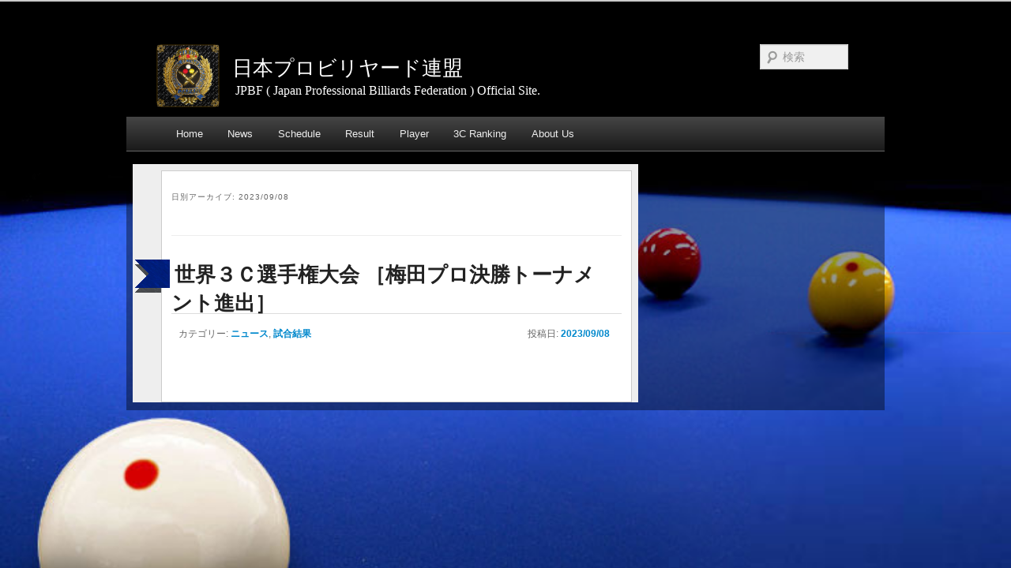

--- FILE ---
content_type: text/html; charset=UTF-8
request_url: https://jpbf.net/2023/09/08/
body_size: 36656
content:
<!DOCTYPE html>
<!--[if IE 6]>
<html id="ie6" dir="ltr" lang="ja" prefix="og: https://ogp.me/ns#">
<![endif]-->
<!--[if IE 7]>
<html id="ie7" dir="ltr" lang="ja" prefix="og: https://ogp.me/ns#">
<![endif]-->
<!--[if IE 8]>
<html id="ie8" dir="ltr" lang="ja" prefix="og: https://ogp.me/ns#">
<![endif]-->
<!--[if !(IE 6) | !(IE 7) | !(IE 8)  ]><!-->
<html dir="ltr" lang="ja" prefix="og: https://ogp.me/ns#">
<!--<![endif]-->
<head>
<meta charset="UTF-8" />

<meta property="og:title"       content="日本プロビリヤード連盟" />
<meta property="og:site_name"   content="日本プロビリヤード連盟" />
<meta property="og:description" content="JPBF ( Japan Professional Billiards Federation ) Official Site."/>
<meta property="og:type"        content="website" />
<meta property="og:url"         content="https://jpbf.net" />
<meta property="og:image"       content="https://jpbf.net/wp-content/themes/jpbf_2016/images/jpbf_logo.jpg" />
<meta property="fb:admins"      content="jpbf.net" />
<meta name="keywords"           content="JPBF,日本プロビリヤード連盟,３Ｃ,スリークッション" />
<meta name="description"        content="日本プロビリヤード連盟（ＪＰＢＦ）公式サイト。
ＪＰＢＦ選手会情報のほか、大会スケジュールと試合結果、JPBF スリークッション(3C)ランキングなど、ＪＰＢＦ関連を掲載しています。" />
<meta name="google-site-verification" content="ddaNXromJXlX6gwnqz9QcFQ977XXufnKCEXzUUt71i4" />

<!--meta name="viewport" content="width=device-width" /-->
<meta name="viewport" content="width=1024," />


<link rel="profile" href="https://gmpg.org/xfn/11" />
<link rel="stylesheet" type="text/css" media="all" href="https://jpbf.net/wp-content/themes/jpbf_2016/style.css" />

<!-- bootstrap.js -->
<link href="https://jpbf.net/wp-content/themes/jpbf_2016/css/bootstrap.min.css" rel="stylesheet">
<link href="https://jpbf.net/wp-content/themes/jpbf_2016/css/bootstrap-responsive.min.css" rel="stylesheet">

<!-- IE9.js追加 -->
<!--[if lt IE 9]>
<script src="https://jpbf.net/wp-content/themes/jpbf_2016/js/html5.js" type="text/javascript"></script>
<script src="https://ie7-js.googlecode.com/svn/version/2.1(beta4)/IE9.js"></script>
<![endif]-->

	<style>img:is([sizes="auto" i], [sizes^="auto," i]) { contain-intrinsic-size: 3000px 1500px }</style>
	
		<!-- All in One SEO 4.9.1.1 - aioseo.com -->
		<title>2023/09/08 | 日本プロビリヤード連盟</title>
	<meta name="robots" content="noindex, max-image-preview:large" />
	<link rel="canonical" href="https://jpbf.net/2023/09/08/" />
	<meta name="generator" content="All in One SEO (AIOSEO) 4.9.1.1" />
		<script type="application/ld+json" class="aioseo-schema">
			{"@context":"https:\/\/schema.org","@graph":[{"@type":"BreadcrumbList","@id":"https:\/\/jpbf.net\/2023\/09\/08\/#breadcrumblist","itemListElement":[{"@type":"ListItem","@id":"https:\/\/jpbf.net#listItem","position":1,"name":"\u30db\u30fc\u30e0","item":"https:\/\/jpbf.net","nextItem":{"@type":"ListItem","@id":"https:\/\/jpbf.net\/2023\/#listItem","name":2023}},{"@type":"ListItem","@id":"https:\/\/jpbf.net\/2023\/#listItem","position":2,"name":2023,"item":"https:\/\/jpbf.net\/2023\/","nextItem":{"@type":"ListItem","@id":"https:\/\/jpbf.net\/2023\/09\/#listItem","name":"09"},"previousItem":{"@type":"ListItem","@id":"https:\/\/jpbf.net#listItem","name":"\u30db\u30fc\u30e0"}},{"@type":"ListItem","@id":"https:\/\/jpbf.net\/2023\/09\/#listItem","position":3,"name":"09","item":"https:\/\/jpbf.net\/2023\/09\/","nextItem":{"@type":"ListItem","@id":"https:\/\/jpbf.net\/2023\/09\/08\/#listItem","name":"08"},"previousItem":{"@type":"ListItem","@id":"https:\/\/jpbf.net\/2023\/#listItem","name":2023}},{"@type":"ListItem","@id":"https:\/\/jpbf.net\/2023\/09\/08\/#listItem","position":4,"name":"08","previousItem":{"@type":"ListItem","@id":"https:\/\/jpbf.net\/2023\/09\/#listItem","name":"09"}}]},{"@type":"CollectionPage","@id":"https:\/\/jpbf.net\/2023\/09\/08\/#collectionpage","url":"https:\/\/jpbf.net\/2023\/09\/08\/","name":"2023\/09\/08 | \u65e5\u672c\u30d7\u30ed\u30d3\u30ea\u30e4\u30fc\u30c9\u9023\u76df","inLanguage":"ja","isPartOf":{"@id":"https:\/\/jpbf.net\/#website"},"breadcrumb":{"@id":"https:\/\/jpbf.net\/2023\/09\/08\/#breadcrumblist"}},{"@type":"Organization","@id":"https:\/\/jpbf.net\/#organization","name":"\u65e5\u672c\u30d7\u30ed\u30d3\u30ea\u30e4\u30fc\u30c9\u9023\u76df\uff08Japan Professional Billiards Federation\uff09","description":"JPBF ( Japan Professional Billiards Federation ) Official Site.","url":"https:\/\/jpbf.net\/","logo":{"@type":"ImageObject","url":"https:\/\/jpbf.net\/wp-content\/uploads\/2023\/08\/jpbf_logo.jpg","@id":"https:\/\/jpbf.net\/2023\/09\/08\/#organizationLogo","width":1944,"height":1944},"image":{"@id":"https:\/\/jpbf.net\/2023\/09\/08\/#organizationLogo"},"sameAs":["https:\/\/twitter.com\/JPBF_Official"]},{"@type":"WebSite","@id":"https:\/\/jpbf.net\/#website","url":"https:\/\/jpbf.net\/","name":"\u65e5\u672c\u30d7\u30ed\u30d3\u30ea\u30e4\u30fc\u30c9\u9023\u76df","description":"JPBF ( Japan Professional Billiards Federation ) Official Site.","inLanguage":"ja","publisher":{"@id":"https:\/\/jpbf.net\/#organization"}}]}
		</script>
		<!-- All in One SEO -->

<link rel="alternate" type="application/rss+xml" title="日本プロビリヤード連盟 &raquo; フィード" href="https://jpbf.net/feed/" />
<link rel="alternate" type="application/rss+xml" title="日本プロビリヤード連盟 &raquo; コメントフィード" href="https://jpbf.net/comments/feed/" />
		<!-- This site uses the Google Analytics by ExactMetrics plugin v8.11.1 - Using Analytics tracking - https://www.exactmetrics.com/ -->
							<script src="//www.googletagmanager.com/gtag/js?id=G-YPQN6Y2XNP"  data-cfasync="false" data-wpfc-render="false" type="text/javascript" async></script>
			<script data-cfasync="false" data-wpfc-render="false" type="text/javascript">
				var em_version = '8.11.1';
				var em_track_user = true;
				var em_no_track_reason = '';
								var ExactMetricsDefaultLocations = {"page_location":"https:\/\/jpbf.net\/2023\/09\/08\/"};
								if ( typeof ExactMetricsPrivacyGuardFilter === 'function' ) {
					var ExactMetricsLocations = (typeof ExactMetricsExcludeQuery === 'object') ? ExactMetricsPrivacyGuardFilter( ExactMetricsExcludeQuery ) : ExactMetricsPrivacyGuardFilter( ExactMetricsDefaultLocations );
				} else {
					var ExactMetricsLocations = (typeof ExactMetricsExcludeQuery === 'object') ? ExactMetricsExcludeQuery : ExactMetricsDefaultLocations;
				}

								var disableStrs = [
										'ga-disable-G-YPQN6Y2XNP',
									];

				/* Function to detect opted out users */
				function __gtagTrackerIsOptedOut() {
					for (var index = 0; index < disableStrs.length; index++) {
						if (document.cookie.indexOf(disableStrs[index] + '=true') > -1) {
							return true;
						}
					}

					return false;
				}

				/* Disable tracking if the opt-out cookie exists. */
				if (__gtagTrackerIsOptedOut()) {
					for (var index = 0; index < disableStrs.length; index++) {
						window[disableStrs[index]] = true;
					}
				}

				/* Opt-out function */
				function __gtagTrackerOptout() {
					for (var index = 0; index < disableStrs.length; index++) {
						document.cookie = disableStrs[index] + '=true; expires=Thu, 31 Dec 2099 23:59:59 UTC; path=/';
						window[disableStrs[index]] = true;
					}
				}

				if ('undefined' === typeof gaOptout) {
					function gaOptout() {
						__gtagTrackerOptout();
					}
				}
								window.dataLayer = window.dataLayer || [];

				window.ExactMetricsDualTracker = {
					helpers: {},
					trackers: {},
				};
				if (em_track_user) {
					function __gtagDataLayer() {
						dataLayer.push(arguments);
					}

					function __gtagTracker(type, name, parameters) {
						if (!parameters) {
							parameters = {};
						}

						if (parameters.send_to) {
							__gtagDataLayer.apply(null, arguments);
							return;
						}

						if (type === 'event') {
														parameters.send_to = exactmetrics_frontend.v4_id;
							var hookName = name;
							if (typeof parameters['event_category'] !== 'undefined') {
								hookName = parameters['event_category'] + ':' + name;
							}

							if (typeof ExactMetricsDualTracker.trackers[hookName] !== 'undefined') {
								ExactMetricsDualTracker.trackers[hookName](parameters);
							} else {
								__gtagDataLayer('event', name, parameters);
							}
							
						} else {
							__gtagDataLayer.apply(null, arguments);
						}
					}

					__gtagTracker('js', new Date());
					__gtagTracker('set', {
						'developer_id.dNDMyYj': true,
											});
					if ( ExactMetricsLocations.page_location ) {
						__gtagTracker('set', ExactMetricsLocations);
					}
										__gtagTracker('config', 'G-YPQN6Y2XNP', {"forceSSL":"true"} );
										window.gtag = __gtagTracker;										(function () {
						/* https://developers.google.com/analytics/devguides/collection/analyticsjs/ */
						/* ga and __gaTracker compatibility shim. */
						var noopfn = function () {
							return null;
						};
						var newtracker = function () {
							return new Tracker();
						};
						var Tracker = function () {
							return null;
						};
						var p = Tracker.prototype;
						p.get = noopfn;
						p.set = noopfn;
						p.send = function () {
							var args = Array.prototype.slice.call(arguments);
							args.unshift('send');
							__gaTracker.apply(null, args);
						};
						var __gaTracker = function () {
							var len = arguments.length;
							if (len === 0) {
								return;
							}
							var f = arguments[len - 1];
							if (typeof f !== 'object' || f === null || typeof f.hitCallback !== 'function') {
								if ('send' === arguments[0]) {
									var hitConverted, hitObject = false, action;
									if ('event' === arguments[1]) {
										if ('undefined' !== typeof arguments[3]) {
											hitObject = {
												'eventAction': arguments[3],
												'eventCategory': arguments[2],
												'eventLabel': arguments[4],
												'value': arguments[5] ? arguments[5] : 1,
											}
										}
									}
									if ('pageview' === arguments[1]) {
										if ('undefined' !== typeof arguments[2]) {
											hitObject = {
												'eventAction': 'page_view',
												'page_path': arguments[2],
											}
										}
									}
									if (typeof arguments[2] === 'object') {
										hitObject = arguments[2];
									}
									if (typeof arguments[5] === 'object') {
										Object.assign(hitObject, arguments[5]);
									}
									if ('undefined' !== typeof arguments[1].hitType) {
										hitObject = arguments[1];
										if ('pageview' === hitObject.hitType) {
											hitObject.eventAction = 'page_view';
										}
									}
									if (hitObject) {
										action = 'timing' === arguments[1].hitType ? 'timing_complete' : hitObject.eventAction;
										hitConverted = mapArgs(hitObject);
										__gtagTracker('event', action, hitConverted);
									}
								}
								return;
							}

							function mapArgs(args) {
								var arg, hit = {};
								var gaMap = {
									'eventCategory': 'event_category',
									'eventAction': 'event_action',
									'eventLabel': 'event_label',
									'eventValue': 'event_value',
									'nonInteraction': 'non_interaction',
									'timingCategory': 'event_category',
									'timingVar': 'name',
									'timingValue': 'value',
									'timingLabel': 'event_label',
									'page': 'page_path',
									'location': 'page_location',
									'title': 'page_title',
									'referrer' : 'page_referrer',
								};
								for (arg in args) {
																		if (!(!args.hasOwnProperty(arg) || !gaMap.hasOwnProperty(arg))) {
										hit[gaMap[arg]] = args[arg];
									} else {
										hit[arg] = args[arg];
									}
								}
								return hit;
							}

							try {
								f.hitCallback();
							} catch (ex) {
							}
						};
						__gaTracker.create = newtracker;
						__gaTracker.getByName = newtracker;
						__gaTracker.getAll = function () {
							return [];
						};
						__gaTracker.remove = noopfn;
						__gaTracker.loaded = true;
						window['__gaTracker'] = __gaTracker;
					})();
									} else {
										console.log("");
					(function () {
						function __gtagTracker() {
							return null;
						}

						window['__gtagTracker'] = __gtagTracker;
						window['gtag'] = __gtagTracker;
					})();
									}
			</script>
							<!-- / Google Analytics by ExactMetrics -->
		<script type="text/javascript">
/* <![CDATA[ */
window._wpemojiSettings = {"baseUrl":"https:\/\/s.w.org\/images\/core\/emoji\/15.0.3\/72x72\/","ext":".png","svgUrl":"https:\/\/s.w.org\/images\/core\/emoji\/15.0.3\/svg\/","svgExt":".svg","source":{"concatemoji":"https:\/\/jpbf.net\/wp-includes\/js\/wp-emoji-release.min.js?ver=6.7.1"}};
/*! This file is auto-generated */
!function(i,n){var o,s,e;function c(e){try{var t={supportTests:e,timestamp:(new Date).valueOf()};sessionStorage.setItem(o,JSON.stringify(t))}catch(e){}}function p(e,t,n){e.clearRect(0,0,e.canvas.width,e.canvas.height),e.fillText(t,0,0);var t=new Uint32Array(e.getImageData(0,0,e.canvas.width,e.canvas.height).data),r=(e.clearRect(0,0,e.canvas.width,e.canvas.height),e.fillText(n,0,0),new Uint32Array(e.getImageData(0,0,e.canvas.width,e.canvas.height).data));return t.every(function(e,t){return e===r[t]})}function u(e,t,n){switch(t){case"flag":return n(e,"\ud83c\udff3\ufe0f\u200d\u26a7\ufe0f","\ud83c\udff3\ufe0f\u200b\u26a7\ufe0f")?!1:!n(e,"\ud83c\uddfa\ud83c\uddf3","\ud83c\uddfa\u200b\ud83c\uddf3")&&!n(e,"\ud83c\udff4\udb40\udc67\udb40\udc62\udb40\udc65\udb40\udc6e\udb40\udc67\udb40\udc7f","\ud83c\udff4\u200b\udb40\udc67\u200b\udb40\udc62\u200b\udb40\udc65\u200b\udb40\udc6e\u200b\udb40\udc67\u200b\udb40\udc7f");case"emoji":return!n(e,"\ud83d\udc26\u200d\u2b1b","\ud83d\udc26\u200b\u2b1b")}return!1}function f(e,t,n){var r="undefined"!=typeof WorkerGlobalScope&&self instanceof WorkerGlobalScope?new OffscreenCanvas(300,150):i.createElement("canvas"),a=r.getContext("2d",{willReadFrequently:!0}),o=(a.textBaseline="top",a.font="600 32px Arial",{});return e.forEach(function(e){o[e]=t(a,e,n)}),o}function t(e){var t=i.createElement("script");t.src=e,t.defer=!0,i.head.appendChild(t)}"undefined"!=typeof Promise&&(o="wpEmojiSettingsSupports",s=["flag","emoji"],n.supports={everything:!0,everythingExceptFlag:!0},e=new Promise(function(e){i.addEventListener("DOMContentLoaded",e,{once:!0})}),new Promise(function(t){var n=function(){try{var e=JSON.parse(sessionStorage.getItem(o));if("object"==typeof e&&"number"==typeof e.timestamp&&(new Date).valueOf()<e.timestamp+604800&&"object"==typeof e.supportTests)return e.supportTests}catch(e){}return null}();if(!n){if("undefined"!=typeof Worker&&"undefined"!=typeof OffscreenCanvas&&"undefined"!=typeof URL&&URL.createObjectURL&&"undefined"!=typeof Blob)try{var e="postMessage("+f.toString()+"("+[JSON.stringify(s),u.toString(),p.toString()].join(",")+"));",r=new Blob([e],{type:"text/javascript"}),a=new Worker(URL.createObjectURL(r),{name:"wpTestEmojiSupports"});return void(a.onmessage=function(e){c(n=e.data),a.terminate(),t(n)})}catch(e){}c(n=f(s,u,p))}t(n)}).then(function(e){for(var t in e)n.supports[t]=e[t],n.supports.everything=n.supports.everything&&n.supports[t],"flag"!==t&&(n.supports.everythingExceptFlag=n.supports.everythingExceptFlag&&n.supports[t]);n.supports.everythingExceptFlag=n.supports.everythingExceptFlag&&!n.supports.flag,n.DOMReady=!1,n.readyCallback=function(){n.DOMReady=!0}}).then(function(){return e}).then(function(){var e;n.supports.everything||(n.readyCallback(),(e=n.source||{}).concatemoji?t(e.concatemoji):e.wpemoji&&e.twemoji&&(t(e.twemoji),t(e.wpemoji)))}))}((window,document),window._wpemojiSettings);
/* ]]> */
</script>
<style id='wp-emoji-styles-inline-css' type='text/css'>

	img.wp-smiley, img.emoji {
		display: inline !important;
		border: none !important;
		box-shadow: none !important;
		height: 1em !important;
		width: 1em !important;
		margin: 0 0.07em !important;
		vertical-align: -0.1em !important;
		background: none !important;
		padding: 0 !important;
	}
</style>
<link rel='stylesheet' id='wp-block-library-css' href='https://jpbf.net/wp-includes/css/dist/block-library/style.min.css?ver=6.7.1' type='text/css' media='all' />
<link rel='stylesheet' id='aioseo/css/src/vue/standalone/blocks/table-of-contents/global.scss-css' href='https://jpbf.net/wp-content/plugins/all-in-one-seo-pack/dist/Lite/assets/css/table-of-contents/global.e90f6d47.css?ver=4.9.1.1' type='text/css' media='all' />
<style id='classic-theme-styles-inline-css' type='text/css'>
/*! This file is auto-generated */
.wp-block-button__link{color:#fff;background-color:#32373c;border-radius:9999px;box-shadow:none;text-decoration:none;padding:calc(.667em + 2px) calc(1.333em + 2px);font-size:1.125em}.wp-block-file__button{background:#32373c;color:#fff;text-decoration:none}
</style>
<style id='global-styles-inline-css' type='text/css'>
:root{--wp--preset--aspect-ratio--square: 1;--wp--preset--aspect-ratio--4-3: 4/3;--wp--preset--aspect-ratio--3-4: 3/4;--wp--preset--aspect-ratio--3-2: 3/2;--wp--preset--aspect-ratio--2-3: 2/3;--wp--preset--aspect-ratio--16-9: 16/9;--wp--preset--aspect-ratio--9-16: 9/16;--wp--preset--color--black: #000000;--wp--preset--color--cyan-bluish-gray: #abb8c3;--wp--preset--color--white: #ffffff;--wp--preset--color--pale-pink: #f78da7;--wp--preset--color--vivid-red: #cf2e2e;--wp--preset--color--luminous-vivid-orange: #ff6900;--wp--preset--color--luminous-vivid-amber: #fcb900;--wp--preset--color--light-green-cyan: #7bdcb5;--wp--preset--color--vivid-green-cyan: #00d084;--wp--preset--color--pale-cyan-blue: #8ed1fc;--wp--preset--color--vivid-cyan-blue: #0693e3;--wp--preset--color--vivid-purple: #9b51e0;--wp--preset--gradient--vivid-cyan-blue-to-vivid-purple: linear-gradient(135deg,rgba(6,147,227,1) 0%,rgb(155,81,224) 100%);--wp--preset--gradient--light-green-cyan-to-vivid-green-cyan: linear-gradient(135deg,rgb(122,220,180) 0%,rgb(0,208,130) 100%);--wp--preset--gradient--luminous-vivid-amber-to-luminous-vivid-orange: linear-gradient(135deg,rgba(252,185,0,1) 0%,rgba(255,105,0,1) 100%);--wp--preset--gradient--luminous-vivid-orange-to-vivid-red: linear-gradient(135deg,rgba(255,105,0,1) 0%,rgb(207,46,46) 100%);--wp--preset--gradient--very-light-gray-to-cyan-bluish-gray: linear-gradient(135deg,rgb(238,238,238) 0%,rgb(169,184,195) 100%);--wp--preset--gradient--cool-to-warm-spectrum: linear-gradient(135deg,rgb(74,234,220) 0%,rgb(151,120,209) 20%,rgb(207,42,186) 40%,rgb(238,44,130) 60%,rgb(251,105,98) 80%,rgb(254,248,76) 100%);--wp--preset--gradient--blush-light-purple: linear-gradient(135deg,rgb(255,206,236) 0%,rgb(152,150,240) 100%);--wp--preset--gradient--blush-bordeaux: linear-gradient(135deg,rgb(254,205,165) 0%,rgb(254,45,45) 50%,rgb(107,0,62) 100%);--wp--preset--gradient--luminous-dusk: linear-gradient(135deg,rgb(255,203,112) 0%,rgb(199,81,192) 50%,rgb(65,88,208) 100%);--wp--preset--gradient--pale-ocean: linear-gradient(135deg,rgb(255,245,203) 0%,rgb(182,227,212) 50%,rgb(51,167,181) 100%);--wp--preset--gradient--electric-grass: linear-gradient(135deg,rgb(202,248,128) 0%,rgb(113,206,126) 100%);--wp--preset--gradient--midnight: linear-gradient(135deg,rgb(2,3,129) 0%,rgb(40,116,252) 100%);--wp--preset--font-size--small: 13px;--wp--preset--font-size--medium: 20px;--wp--preset--font-size--large: 36px;--wp--preset--font-size--x-large: 42px;--wp--preset--spacing--20: 0.44rem;--wp--preset--spacing--30: 0.67rem;--wp--preset--spacing--40: 1rem;--wp--preset--spacing--50: 1.5rem;--wp--preset--spacing--60: 2.25rem;--wp--preset--spacing--70: 3.38rem;--wp--preset--spacing--80: 5.06rem;--wp--preset--shadow--natural: 6px 6px 9px rgba(0, 0, 0, 0.2);--wp--preset--shadow--deep: 12px 12px 50px rgba(0, 0, 0, 0.4);--wp--preset--shadow--sharp: 6px 6px 0px rgba(0, 0, 0, 0.2);--wp--preset--shadow--outlined: 6px 6px 0px -3px rgba(255, 255, 255, 1), 6px 6px rgba(0, 0, 0, 1);--wp--preset--shadow--crisp: 6px 6px 0px rgba(0, 0, 0, 1);}:where(.is-layout-flex){gap: 0.5em;}:where(.is-layout-grid){gap: 0.5em;}body .is-layout-flex{display: flex;}.is-layout-flex{flex-wrap: wrap;align-items: center;}.is-layout-flex > :is(*, div){margin: 0;}body .is-layout-grid{display: grid;}.is-layout-grid > :is(*, div){margin: 0;}:where(.wp-block-columns.is-layout-flex){gap: 2em;}:where(.wp-block-columns.is-layout-grid){gap: 2em;}:where(.wp-block-post-template.is-layout-flex){gap: 1.25em;}:where(.wp-block-post-template.is-layout-grid){gap: 1.25em;}.has-black-color{color: var(--wp--preset--color--black) !important;}.has-cyan-bluish-gray-color{color: var(--wp--preset--color--cyan-bluish-gray) !important;}.has-white-color{color: var(--wp--preset--color--white) !important;}.has-pale-pink-color{color: var(--wp--preset--color--pale-pink) !important;}.has-vivid-red-color{color: var(--wp--preset--color--vivid-red) !important;}.has-luminous-vivid-orange-color{color: var(--wp--preset--color--luminous-vivid-orange) !important;}.has-luminous-vivid-amber-color{color: var(--wp--preset--color--luminous-vivid-amber) !important;}.has-light-green-cyan-color{color: var(--wp--preset--color--light-green-cyan) !important;}.has-vivid-green-cyan-color{color: var(--wp--preset--color--vivid-green-cyan) !important;}.has-pale-cyan-blue-color{color: var(--wp--preset--color--pale-cyan-blue) !important;}.has-vivid-cyan-blue-color{color: var(--wp--preset--color--vivid-cyan-blue) !important;}.has-vivid-purple-color{color: var(--wp--preset--color--vivid-purple) !important;}.has-black-background-color{background-color: var(--wp--preset--color--black) !important;}.has-cyan-bluish-gray-background-color{background-color: var(--wp--preset--color--cyan-bluish-gray) !important;}.has-white-background-color{background-color: var(--wp--preset--color--white) !important;}.has-pale-pink-background-color{background-color: var(--wp--preset--color--pale-pink) !important;}.has-vivid-red-background-color{background-color: var(--wp--preset--color--vivid-red) !important;}.has-luminous-vivid-orange-background-color{background-color: var(--wp--preset--color--luminous-vivid-orange) !important;}.has-luminous-vivid-amber-background-color{background-color: var(--wp--preset--color--luminous-vivid-amber) !important;}.has-light-green-cyan-background-color{background-color: var(--wp--preset--color--light-green-cyan) !important;}.has-vivid-green-cyan-background-color{background-color: var(--wp--preset--color--vivid-green-cyan) !important;}.has-pale-cyan-blue-background-color{background-color: var(--wp--preset--color--pale-cyan-blue) !important;}.has-vivid-cyan-blue-background-color{background-color: var(--wp--preset--color--vivid-cyan-blue) !important;}.has-vivid-purple-background-color{background-color: var(--wp--preset--color--vivid-purple) !important;}.has-black-border-color{border-color: var(--wp--preset--color--black) !important;}.has-cyan-bluish-gray-border-color{border-color: var(--wp--preset--color--cyan-bluish-gray) !important;}.has-white-border-color{border-color: var(--wp--preset--color--white) !important;}.has-pale-pink-border-color{border-color: var(--wp--preset--color--pale-pink) !important;}.has-vivid-red-border-color{border-color: var(--wp--preset--color--vivid-red) !important;}.has-luminous-vivid-orange-border-color{border-color: var(--wp--preset--color--luminous-vivid-orange) !important;}.has-luminous-vivid-amber-border-color{border-color: var(--wp--preset--color--luminous-vivid-amber) !important;}.has-light-green-cyan-border-color{border-color: var(--wp--preset--color--light-green-cyan) !important;}.has-vivid-green-cyan-border-color{border-color: var(--wp--preset--color--vivid-green-cyan) !important;}.has-pale-cyan-blue-border-color{border-color: var(--wp--preset--color--pale-cyan-blue) !important;}.has-vivid-cyan-blue-border-color{border-color: var(--wp--preset--color--vivid-cyan-blue) !important;}.has-vivid-purple-border-color{border-color: var(--wp--preset--color--vivid-purple) !important;}.has-vivid-cyan-blue-to-vivid-purple-gradient-background{background: var(--wp--preset--gradient--vivid-cyan-blue-to-vivid-purple) !important;}.has-light-green-cyan-to-vivid-green-cyan-gradient-background{background: var(--wp--preset--gradient--light-green-cyan-to-vivid-green-cyan) !important;}.has-luminous-vivid-amber-to-luminous-vivid-orange-gradient-background{background: var(--wp--preset--gradient--luminous-vivid-amber-to-luminous-vivid-orange) !important;}.has-luminous-vivid-orange-to-vivid-red-gradient-background{background: var(--wp--preset--gradient--luminous-vivid-orange-to-vivid-red) !important;}.has-very-light-gray-to-cyan-bluish-gray-gradient-background{background: var(--wp--preset--gradient--very-light-gray-to-cyan-bluish-gray) !important;}.has-cool-to-warm-spectrum-gradient-background{background: var(--wp--preset--gradient--cool-to-warm-spectrum) !important;}.has-blush-light-purple-gradient-background{background: var(--wp--preset--gradient--blush-light-purple) !important;}.has-blush-bordeaux-gradient-background{background: var(--wp--preset--gradient--blush-bordeaux) !important;}.has-luminous-dusk-gradient-background{background: var(--wp--preset--gradient--luminous-dusk) !important;}.has-pale-ocean-gradient-background{background: var(--wp--preset--gradient--pale-ocean) !important;}.has-electric-grass-gradient-background{background: var(--wp--preset--gradient--electric-grass) !important;}.has-midnight-gradient-background{background: var(--wp--preset--gradient--midnight) !important;}.has-small-font-size{font-size: var(--wp--preset--font-size--small) !important;}.has-medium-font-size{font-size: var(--wp--preset--font-size--medium) !important;}.has-large-font-size{font-size: var(--wp--preset--font-size--large) !important;}.has-x-large-font-size{font-size: var(--wp--preset--font-size--x-large) !important;}
:where(.wp-block-post-template.is-layout-flex){gap: 1.25em;}:where(.wp-block-post-template.is-layout-grid){gap: 1.25em;}
:where(.wp-block-columns.is-layout-flex){gap: 2em;}:where(.wp-block-columns.is-layout-grid){gap: 2em;}
:root :where(.wp-block-pullquote){font-size: 1.5em;line-height: 1.6;}
</style>
<link rel='stylesheet' id='contact-form-7-css' href='https://jpbf.net/wp-content/plugins/contact-form-7/includes/css/styles.css?ver=6.1.4' type='text/css' media='all' />
<script type="text/javascript" src="https://jpbf.net/wp-content/plugins/google-analytics-dashboard-for-wp/assets/js/frontend-gtag.min.js?ver=8.11.1" id="exactmetrics-frontend-script-js" async="async" data-wp-strategy="async"></script>
<script data-cfasync="false" data-wpfc-render="false" type="text/javascript" id='exactmetrics-frontend-script-js-extra'>/* <![CDATA[ */
var exactmetrics_frontend = {"js_events_tracking":"true","download_extensions":"zip,mp3,mpeg,pdf,docx,pptx,xlsx,rar","inbound_paths":"[{\"path\":\"\\\/go\\\/\",\"label\":\"affiliate\"},{\"path\":\"\\\/recommend\\\/\",\"label\":\"affiliate\"}]","home_url":"https:\/\/jpbf.net","hash_tracking":"false","v4_id":"G-YPQN6Y2XNP"};/* ]]> */
</script>
<link rel="https://api.w.org/" href="https://jpbf.net/wp-json/" />
<!-- favicon -->
<link rel="shortcut icon" type="image/x-icon" href="https://jpbf.net/wp-content/themes/jpbf_2016/images/favicon.png" />
<link rel="icon"          type="image/x-icon" href="https://jpbf.net/wp-content/themes/jpbf_2016/images/favicon.png" />


<!-- BEGIN: WP Social Bookmarking Light HEAD --><script>
    (function (d, s, id) {
        var js, fjs = d.getElementsByTagName(s)[0];
        if (d.getElementById(id)) return;
        js = d.createElement(s);
        js.id = id;
        js.src = "//connect.facebook.net/ja_JP/sdk.js#xfbml=1&version=v2.7";
        fjs.parentNode.insertBefore(js, fjs);
    }(document, 'script', 'facebook-jssdk'));
</script>
<style type="text/css">.wp_social_bookmarking_light{
    border: 0 !important;
    padding: 0 !important;
    margin: 0 !important;
}
.wp_social_bookmarking_light div{
    float: left !important;
    border: 0 !important;
    padding: 0 0 0 3px !important;
    margin: 0 5px 0px 0 !important;
    height: 23px !important;
    text-indent: 0 !important;
}
.wp_social_bookmarking_light img{
    border: 0 !important;
    padding: 0;
    margin: 0;
    vertical-align: top !important;
}
.wp_social_bookmarking_light_clear{
    clear: both !important;
}
.wsbl_twitter{
    width: 100px;
}
</style>
<!-- END: WP Social Bookmarking Light HEAD -->
	<style type="text/css">
			#site-title a,
		#site-description {
			color: #ffffff !important;
		}
		</style>
	<style type="text/css" id="custom-background-css">
body.custom-background { background-color: #020202; background-image: url("https://jpbf.net/wp-content/uploads/2018/07/bg_image012.png"); background-position: center center; background-size: cover; background-repeat: no-repeat; background-attachment: fixed; }
</style>
	<!-- ## NXS/OG ## --><!-- ## NXSOGTAGS ## --><!-- ## NXS/OG ## -->
</head>

<body class="archive date custom-background two-column right-sidebar">

<!-- Facebool Like Box -->
<div id="fb-root"></div>

<script>(function(d, s, id) {
  var js, fjs = d.getElementsByTagName(s)[0];
  if (d.getElementById(id)) return;
  js = d.createElement(s); js.id = id;
  js.src = "//connect.facebook.net/ja_JP/all.js#xfbml=1";
  fjs.parentNode.insertBefore(js, fjs);
}(document, 'script', 'facebook-jssdk'));</script>

<div id="page" class="hfeed">
	<header id="branding" role="banner">

		<div class="header-inner">
			<div class="header-left">
				<a href="https://jpbf.net/" title="日本プロビリヤード連盟" rel="home">
					<img id="site-symbol" src="https://jpbf.net/wp-content/themes/jpbf_2016/images/jpbf_logo.jpg" title="JPBFロゴ" />
				</a>
			</div>
			<div class="header-middle">
				<!-- hgroup -->
				<h1 id="site-title">
					<a href="https://jpbf.net/" title="日本プロビリヤード連盟" rel="home">
						日本プロビリヤード連盟</a>
				</h1>
				<h2 id="site-description">JPBF ( Japan Professional Billiards Federation ) Official Site.</h2>
				<!-- /hgroup -->
			</div>
			<div class="header-right">
					<form method="get" id="searchform" action="https://jpbf.net/">
		<label for="s" class="assistive-text">検索</label>
		<input type="text" class="field" name="s" id="s" placeholder="検索" />
		<input type="submit" class="submit" name="submit" id="searchsubmit" value="検索" />
	</form>
				<!-- events banner 
				<a href="https://japancup.jpbf.net/" title="3c Japan Cup Special Site" rel="">
					<img id="header-banner" src="https://jpbf.net/wp-content/themes/jpbf_2016/images/3c_jc_logo_03.png">
				</a>
				 -->
			</div>

		</div>

		<nav id="access" role="navigation">
			<h3 class="assistive-text">メインメニュー</h3>
						<div class="skip-link">
				<a class="assistive-text" href="#content" title="メインコンテンツへ移動">メインコンテンツへ移動</a>
			</div>
			<div class="skip-link">
				<a class="assistive-text" href="#secondary" title="サブコンテンツへ移動">サブコンテンツへ移動</a>
			</div><div class="menu-mainmenu-container"><ul id="menu-mainmenu" class="menu"><li id="menu-item-36" class="menu-item menu-item-type-custom menu-item-object-custom menu-item-36"><a href="/" title="ホーム">Home</a></li>
<li id="menu-item-6202" class="menu-item menu-item-type-taxonomy menu-item-object-category menu-item-6202"><a href="https://jpbf.net/news/" title="【カテゴリ】ニュース">News</a></li>
<li id="menu-item-54" class="menu-item menu-item-type-custom menu-item-object-custom menu-item-has-children menu-item-54"><a href="/schedule_2026/" title="本年度年間スケジュール">Schedule</a>
<ul class="sub-menu">
	<li id="menu-item-52136" class="menu-item menu-item-type-post_type menu-item-object-page menu-item-52136"><a href="https://jpbf.net/schedule_2026/">2026年度年間スケジュール</a></li>
	<li id="menu-item-39406" class="menu-item menu-item-type-post_type menu-item-object-page menu-item-39406"><a href="https://jpbf.net/schedule_2025/">2025年度年間スケジュール</a></li>
	<li id="menu-item-34846" class="menu-item menu-item-type-post_type menu-item-object-page menu-item-34846"><a href="https://jpbf.net/schedule_2024/">2024年度年間スケジュール</a></li>
	<li id="menu-item-31785" class="menu-item menu-item-type-post_type menu-item-object-page menu-item-31785"><a href="https://jpbf.net/schedule_2023/">2023年度年間スケジュール</a></li>
	<li id="menu-item-28514" class="menu-item menu-item-type-post_type menu-item-object-page menu-item-28514"><a href="https://jpbf.net/schedule_2022/">2022年度年間スケジュール</a></li>
	<li id="menu-item-14093" class="menu-item menu-item-type-post_type menu-item-object-page menu-item-14093"><a href="https://jpbf.net/schedule_2021/">2021年度年間スケジュール</a></li>
	<li id="menu-item-12356" class="menu-item menu-item-type-post_type menu-item-object-page menu-item-12356"><a href="https://jpbf.net/schedule_2020/">2020年度年間スケジュール</a></li>
	<li id="menu-item-9631" class="menu-item menu-item-type-post_type menu-item-object-page menu-item-9631"><a href="https://jpbf.net/schedule_history/">年間スケジュール履歴（2013年～2019年）</a></li>
	<li id="menu-item-55" class="menu-item menu-item-type-custom menu-item-object-custom menu-item-55"><a href="/old_htdocs/schedule.html">年間スケジュール履歴（2012年以前、旧サイト）</a></li>
</ul>
</li>
<li id="menu-item-40" class="menu-item menu-item-type-taxonomy menu-item-object-category menu-item-40"><a href="https://jpbf.net/result/" title="【カテゴリ】試合結果">Result</a></li>
<li id="menu-item-206" class="menu-item menu-item-type-custom menu-item-object-custom menu-item-206"><a href="/player" title="プレイヤー紹介">Player</a></li>
<li id="menu-item-84" class="menu-item menu-item-type-taxonomy menu-item-object-category menu-item-84"><a href="https://jpbf.net/3c_ranking/" title="【カテゴリ】3Cランキング">3C Ranking</a></li>
<li id="menu-item-70" class="menu-item menu-item-type-custom menu-item-object-custom menu-item-has-children menu-item-70"><a href="/about_us" title="JPBFとは">About Us</a>
<ul class="sub-menu">
	<li id="menu-item-42" class="menu-item menu-item-type-post_type menu-item-object-page menu-item-42"><a href="https://jpbf.net/about_us/">JPBFとは</a></li>
	<li id="menu-item-69" class="menu-item menu-item-type-post_type menu-item-object-page menu-item-69"><a href="https://jpbf.net/jpbf_history/">JPBF ＝沿 革＝</a></li>
	<li id="menu-item-348" class="menu-item menu-item-type-post_type menu-item-object-page menu-item-348"><a href="https://jpbf.net/jpbf_rel/">JPBF関連団体</a></li>
	<li id="menu-item-190" class="menu-item menu-item-type-post_type menu-item-object-page menu-item-190"><a href="https://jpbf.net/jpbf_banner/">JPBFバナー</a></li>
</ul>
</li>
</ul></div>		</nav><!-- #access -->

	</header><!-- #branding -->


	<div id="main">

		<section id="primary">
			<div id="content" role="main">

			
				<header class="page-header">
					<h1 class="page-title">
													日別アーカイブ: <span>2023/09/08</span>											</h1>
				</header>

				
								
						<article id="post-33843" class="post-33843 post type-post status-publish format-standard hentry category-news category-result tag-3c tag-24">
		<header class="entry-header">
						<h2 class="entry-title">
				<a href  ="https://jpbf.net/news/2023_wc_best32/"
				   title ="世界３Ｃ選手権大会 ［梅田プロ決勝トーナメント進出］ へのパーマリンク"
				   rel   ="bookmark"><img src="https://jpbf.net/wp-content/themes/jpbf_2016/images/flag_blue.png" />世界３Ｃ選手権大会 ［梅田プロ決勝トーナメント進出］</a>
			</h2>
			
						<div class="entry-meta">

				<!-- カテゴリは頭に移動 -->
												<span class="cat-links">
					<span class="entry-utility-prep entry-utility-prep-cat-links">カテゴリー:</span> <a href="https://jpbf.net/news/" rel="category tag">ニュース</a>, <a href="https://jpbf.net/result/" rel="category tag">試合結果</a>				</span>
				
				<!-- 日付 -->
				<span class="cat-posted-on">
					<span class="sep">投稿日: </span><a href="https://jpbf.net/news/2023_wc_best32/" title="12:25 PM" rel="bookmark"><time class="entry-date" datetime="2023-09-08T12:25:51+09:00" pubdate>2023/09/08</time></a>				</span>

			</div><!-- .entry-meta -->
			
			
		</header><!-- .entry-header -->

				<div class="entry-content">
			